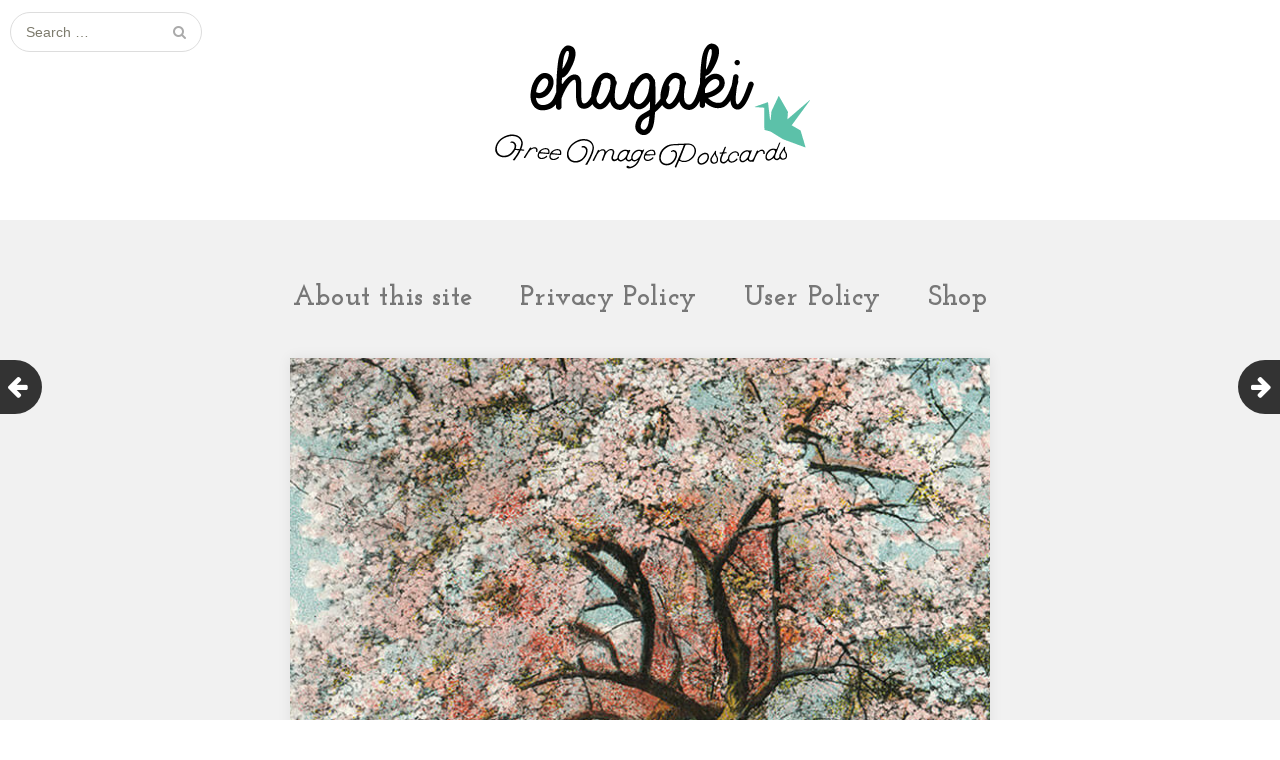

--- FILE ---
content_type: text/html; charset=UTF-8
request_url: http://vintagepostcardsjapan.com/2017/03/29/cherry-blossom-viewing/
body_size: 12265
content:
<!DOCTYPE html>
<html lang="ja">
<head>
<!--アドセンス-->
<script async src="//pagead2.googlesyndication.com/pagead/js/adsbygoogle.js"></script>
<script>
  (adsbygoogle = window.adsbygoogle || []).push({
    google_ad_client: "ca-pub-7614092987280750",
    enable_page_level_ads: true
  });
</script>

	<meta charset="UTF-8">
	<meta name="viewport" content="width=device-width, initial-scale=1">
	<link rel="profile" href="http://gmpg.org/xfn/11">
	<link rel="pingback" href="http://vintagepostcardsjapan.com/wp/xmlrpc.php">

<!--追加-->
<link href="https://fonts.googleapis.com/css?family=Belleza|Fredericka+the+Great|Rochester|Josefin+Slab:700" rel="stylesheet">

	<!--[if lt IE 9]>
	<script src="http://vintagepostcardsjapan.com/wp/wp-content/themes/gk-portfolio/js/html5.js"></script>
	<![endif]-->
	<title>Cherry blossom viewing(お花見) &#8211; Free image Vintage postcard &#8211; ehagaki</title>
<link rel='dns-prefetch' href='//fonts.googleapis.com' />
<link rel='dns-prefetch' href='//s.w.org' />
<link rel="alternate" type="application/rss+xml" title="ehagaki &raquo; フィード" href="http://vintagepostcardsjapan.com/feed/" />
<link rel="alternate" type="application/rss+xml" title="ehagaki &raquo; コメントフィード" href="http://vintagepostcardsjapan.com/comments/feed/" />
<link rel="alternate" type="application/rss+xml" title="ehagaki &raquo; Cherry blossom viewing(お花見) &#8211; Free image Vintage postcard のコメントのフィード" href="http://vintagepostcardsjapan.com/2017/03/29/cherry-blossom-viewing/feed/" />
		<script type="text/javascript">
			window._wpemojiSettings = {"baseUrl":"https:\/\/s.w.org\/images\/core\/emoji\/2.2.1\/72x72\/","ext":".png","svgUrl":"https:\/\/s.w.org\/images\/core\/emoji\/2.2.1\/svg\/","svgExt":".svg","source":{"concatemoji":"http:\/\/vintagepostcardsjapan.com\/wp\/wp-includes\/js\/wp-emoji-release.min.js?ver=4.7.29"}};
			!function(t,a,e){var r,n,i,o=a.createElement("canvas"),l=o.getContext&&o.getContext("2d");function c(t){var e=a.createElement("script");e.src=t,e.defer=e.type="text/javascript",a.getElementsByTagName("head")[0].appendChild(e)}for(i=Array("flag","emoji4"),e.supports={everything:!0,everythingExceptFlag:!0},n=0;n<i.length;n++)e.supports[i[n]]=function(t){var e,a=String.fromCharCode;if(!l||!l.fillText)return!1;switch(l.clearRect(0,0,o.width,o.height),l.textBaseline="top",l.font="600 32px Arial",t){case"flag":return(l.fillText(a(55356,56826,55356,56819),0,0),o.toDataURL().length<3e3)?!1:(l.clearRect(0,0,o.width,o.height),l.fillText(a(55356,57331,65039,8205,55356,57096),0,0),e=o.toDataURL(),l.clearRect(0,0,o.width,o.height),l.fillText(a(55356,57331,55356,57096),0,0),e!==o.toDataURL());case"emoji4":return l.fillText(a(55357,56425,55356,57341,8205,55357,56507),0,0),e=o.toDataURL(),l.clearRect(0,0,o.width,o.height),l.fillText(a(55357,56425,55356,57341,55357,56507),0,0),e!==o.toDataURL()}return!1}(i[n]),e.supports.everything=e.supports.everything&&e.supports[i[n]],"flag"!==i[n]&&(e.supports.everythingExceptFlag=e.supports.everythingExceptFlag&&e.supports[i[n]]);e.supports.everythingExceptFlag=e.supports.everythingExceptFlag&&!e.supports.flag,e.DOMReady=!1,e.readyCallback=function(){e.DOMReady=!0},e.supports.everything||(r=function(){e.readyCallback()},a.addEventListener?(a.addEventListener("DOMContentLoaded",r,!1),t.addEventListener("load",r,!1)):(t.attachEvent("onload",r),a.attachEvent("onreadystatechange",function(){"complete"===a.readyState&&e.readyCallback()})),(r=e.source||{}).concatemoji?c(r.concatemoji):r.wpemoji&&r.twemoji&&(c(r.twemoji),c(r.wpemoji)))}(window,document,window._wpemojiSettings);
		</script>
		<style type="text/css">
img.wp-smiley,
img.emoji {
	display: inline !important;
	border: none !important;
	box-shadow: none !important;
	height: 1em !important;
	width: 1em !important;
	margin: 0 .07em !important;
	vertical-align: -0.1em !important;
	background: none !important;
	padding: 0 !important;
}
</style>
	<style type="text/css">
	.wp-pagenavi{margin-left:auto !important; margin-right:auto; !important}
	</style>
  <link rel='stylesheet' id='parent-style-css'  href='http://vintagepostcardsjapan.com/wp/wp-content/themes/gk-portfolio/style.css?ver=4.7.29' type='text/css' media='all' />
<link rel='stylesheet' id='portfolio-normalize-css'  href='http://vintagepostcardsjapan.com/wp/wp-content/themes/gk-portfolio/css/normalize.css?ver=4.7.29' type='text/css' media='all' />
<link rel='stylesheet' id='portfolio-fonts-css'  href='https://fonts.googleapis.com/css?family=Open+Sans%3A700&#038;ver=4.7.29' type='text/css' media='all' />
<link rel='stylesheet' id='portfolio-fonts-body-css'  href='https://fonts.googleapis.com/css?family=Open+Sans%3A400&#038;ver=4.7.29' type='text/css' media='all' />
<link rel='stylesheet' id='portfolio-font-awesome-css'  href='http://vintagepostcardsjapan.com/wp/wp-content/themes/gk-portfolio/css/font.awesome.css?ver=4.0.3' type='text/css' media='all' />
<link rel='stylesheet' id='portfolio-style-css'  href='http://vintagepostcardsjapan.com/wp/wp-content/themes/portfolio_child/style.css?ver=4.7.29' type='text/css' media='all' />
<!--[if lt IE 9]>
<link rel='stylesheet' id='portfolio-ie8-css'  href='http://vintagepostcardsjapan.com/wp/wp-content/themes/gk-portfolio/css/ie8.css?ver=4.7.29' type='text/css' media='all' />
<![endif]-->
<!--[if IE 9]>
<link rel='stylesheet' id='portfolio-ie9-css'  href='http://vintagepostcardsjapan.com/wp/wp-content/themes/gk-portfolio/css/ie9.css?ver=4.7.29' type='text/css' media='all' />
<![endif]-->
<link rel='stylesheet' id='wp-pagenavi-style-css'  href='http://vintagepostcardsjapan.com/wp/wp-content/plugins/wp-pagenavi-style/css/default.css?ver=1.0' type='text/css' media='all' />
<script type='text/javascript' src='http://vintagepostcardsjapan.com/wp/wp-includes/js/jquery/jquery.js?ver=1.12.4'></script>
<script type='text/javascript' src='http://vintagepostcardsjapan.com/wp/wp-includes/js/jquery/jquery-migrate.min.js?ver=1.4.1'></script>
<link rel='https://api.w.org/' href='http://vintagepostcardsjapan.com/wp-json/' />
<link rel="EditURI" type="application/rsd+xml" title="RSD" href="http://vintagepostcardsjapan.com/wp/xmlrpc.php?rsd" />
<link rel="wlwmanifest" type="application/wlwmanifest+xml" href="http://vintagepostcardsjapan.com/wp/wp-includes/wlwmanifest.xml" /> 
<link rel='prev' title='Flying balloon(気球)  &#8211; Free image Vintage postcard' href='http://vintagepostcardsjapan.com/2017/04/02/flying-balloon/' />
<link rel='next' title='Tower Bridge(タワーブリッジ) &#8211; Free image Vintage postcard' href='http://vintagepostcardsjapan.com/2017/04/01/tower-bridge/' />
<meta name="generator" content="WordPress 4.7.29" />
<link rel="canonical" href="http://vintagepostcardsjapan.com/2017/03/29/cherry-blossom-viewing/" />
<link rel='shortlink' href='http://vintagepostcardsjapan.com/?p=2598' />
<link rel="alternate" type="application/json+oembed" href="http://vintagepostcardsjapan.com/wp-json/oembed/1.0/embed?url=http%3A%2F%2Fvintagepostcardsjapan.com%2F2017%2F03%2F29%2Fcherry-blossom-viewing%2F" />
<link rel="alternate" type="text/xml+oembed" href="http://vintagepostcardsjapan.com/wp-json/oembed/1.0/embed?url=http%3A%2F%2Fvintagepostcardsjapan.com%2F2017%2F03%2F29%2Fcherry-blossom-viewing%2F&#038;format=xml" />

<!-- Twitter Cards Meta By WPDeveloper.net -->
<meta name="twitter:card" content="summary" />
<meta name="twitter:site" content="@cc_ehagaki" />
<meta name="twitter:creator" content="@cc_ehagaki" />
<meta name="twitter:url" content="http://vintagepostcardsjapan.com/2017/03/29/cherry-blossom-viewing/" />
<meta name="twitter:title" content="Cherry blossom viewing(お花見) &#8211; Free image Vintage postcard" />
<meta name="twitter:description" content="&hellip;" />
<meta name="twitter:image" content="http://vintagepostcardsjapan.com/wp/wp-content/uploads/2017/03/EC_flower_10a.jpg" />
<!-- Twitter Cards Meta By WPDeveloper.net  Try 3-->

<script type="text/javascript">
	window._wp_rp_static_base_url = 'https://wprp.zemanta.com/static/';
	window._wp_rp_wp_ajax_url = "http://vintagepostcardsjapan.com/wp/wp-admin/admin-ajax.php";
	window._wp_rp_plugin_version = '3.6.3';
	window._wp_rp_post_id = '2598';
	window._wp_rp_num_rel_posts = '3';
	window._wp_rp_thumbnails = true;
	window._wp_rp_post_title = 'Cherry+blossom+viewing%28%E3%81%8A%E8%8A%B1%E8%A6%8B%29+-+Free+image+Vintage+postcard';
	window._wp_rp_post_tags = ['american', '%E8%8A%B1', '%E7%B1%B3%E5%9B%BD', 'nature', '%E8%87%AA%E7%84%B6', 'flower', 'postcard', 'vintag', 'tree', 'blossom', 'flower', 'japanes', 'sakura', 'canada', 'postcard', 'india', 'japan', 'free', 'korea', 'china', 'nation', 'cherri'];
	window._wp_rp_promoted_content = true;
</script>
<link rel="stylesheet" href="http://vintagepostcardsjapan.com/wp/wp-content/plugins/wordpress-23-related-posts-plugin/static/themes/vertical.css?version=3.6.3" />
	<style type="text/css">
	 .wp-pagenavi
	{
		font-size:12px !important;
	}
	</style>
	   
    <style type="text/css">
    	body { font-family: , sans-serif; }
        .site-title { font-family: , sans-serif; }
    	
    	.site-main #page {
    		max-width: 1260px;
    	}
    
    	#primary,
    	#comments,
    	.author-info,
    	.attachment #primary,
    	.site-content.archive #gk-search,
    	.search-no-results .page-content {
    		width: 700px;
    	}
    
    	    
        a,
        a.inverse:active,
        a.inverse:focus,
        a.inverse:hover,
        button,
        input[type="submit"],
        input[type="button"],
        input[type="reset"],
        .entry-summary .readon,
        .comment-author .fn,
        .comment-author .url,
        .comment-reply-link,
        .comment-reply-login,
        #content .tags-links a:active,
        #content .tags-links a:focus,
        #content .tags-links a:hover,
        .nav-menu li a:active,
        .nav-menu li a:focus,
        .nav-menu li a:hover,
        ul.nav-menu ul a:hover,
        .nav-menu ul ul a:hover,
        .gk-social-buttons a:hover:before,
        .format-gallery .entry-content .page-links a:hover,
        .format-audio .entry-content .page-links a:hover,
        .format-status .entry-content .page-links a:hover,
        .format-video .entry-content .page-links a:hover,
        .format-chat .entry-content .page-links a:hover,
        .format-quote .entry-content .page-links a:hover,
        .page-links a:hover,
        .paging-navigation a:active,
        .paging-navigation a:focus,
        .paging-navigation a:hover,
        .comment-meta a:hover,
        .social-menu li:hover:before,
        .social-menu-topbar li:hover:before,
        .entry-title a:hover {
        	color: #5cc1a9;
        }
        button,
        input[type="submit"],
        input[type="button"],
        input[type="reset"],
        .entry-summary .readon {
        	border: 1px solid #5cc1a9;
        }
        body .nav-menu .current_page_item > a,
        body .nav-menu .current_page_ancestor > a,
        body .nav-menu .current-menu-item > a,
        body .nav-menu .current-menu-ancestor > a {
        	border-color: #5cc1a9;
        	color: #5cc1a9!important;
        }
        .format-status .entry-content .page-links a,
        .format-gallery .entry-content .page-links a,
        .format-chat .entry-content .page-links a,
        .format-quote .entry-content .page-links a,
        .page-links a {
        	background:  #5cc1a9;
        	border-color: #5cc1a9;
        }
        .hentry .mejs-controls .mejs-time-rail .mejs-time-current,
        .comment-post-author,
        .sticky .post-preview:after,
        .entry-header.sticky:after,
        .article-helper.sticky:after,
        #prev-post > a:hover,
        #next-post > a:hover {
        	background: #5cc1a9;
        }
        .comments-title > span,
        .comment-reply-title > span {
        	border-bottom-color: #5cc1a9;
        }
        
                
        .article-helper {
	        height: 380px; 
        }
        
        .site-content.archive article {
        	height: 416px;
        }
        
        .post-preview {
        	padding: 56px 36px 36px 36px;
        }
        
        @media (max-width: 1140px) {
        	.site-content.archive article {
        		height: 336px;
        	}
        	
        	.article-helper {
        		height: 320px;
        	}
        	
        	.post-preview {
        		padding: 20px 16px 36px 16px;
        	}
        }
    </style>
        <style type="text/css">
        .site-content.archive article { width: 25%; }
    </style> 
    
<link rel="stylesheet" href="http://vintagepostcardsjapan.com/wp/wp-content/plugins/wassup/css/wassup-widget.css?ver=1.9.3" type="text/css" />
<script type="text/javascript">
//<![CDATA[
	var screen_res=screen.width+" x "+screen.height;
	if(screen_res==" x ") screen_res=window.screen.width+" x "+window.screen.height;
	if(screen_res==" x ") screen_res=screen.availWidth+" x "+screen.availHeight;
	if(screen_res!=" x "){document.cookie = "wassup_screen_rese605a6ebd701e3122b75822865d2369f=" + encodeURIComponent(screen_res)+ "; path=/; domain=";}
//]]>
</script>	<style type="text/css">
	body.custom-background #main { background-color: #f1f1f1; }
	</style>
	</head>
<body class="post-template-default single single-post postid-2598 single-format-standard">
	<!--[if lte IE 8]>
	<div id="ie-toolbar"><div>You're using an unsupported version of Internet Explorer. Please <a href="http://windows.microsoft.com/en-us/internet-explorer/products/ie/home">upgrade your browser</a> for the best user experience on our site. Thank you.</div></div>
	<![endif]-->
		<header id="masthead" class="site-header" role="banner">
			<a class="home-link" href="http://vintagepostcardsjapan.com/" title="ehagaki" rel="home">
									<img src="http://vintagepostcardsjapan.com/wp/wp-content/uploads/2016/12/ehagaki_logo.png" alt="ehagaki" />
							</a>
			
						<form role="search" method="get" class="search-topbar" action="http://vintagepostcardsjapan.com/">
				<label>
					<span class="screen-reader-text">Search for:</span>
					<input type="search" class="search-topbar-field" placeholder="Search …" value="" name="s" title="Search for:" />
				</label>
			</form>
						
					</header><!-- #masthead -->
				
		<div id="main" class="site-main">
			<div id="page" class="hfeed site">
		
				<nav id="site-navigation" class="main-navigation" role="navigation">
					<div class="nav-menu"><ul>
<li class="page_item page-item-59"><a href="http://vintagepostcardsjapan.com/about-this-site/">About this site</a></li>
<li class="page_item page-item-66"><a href="http://vintagepostcardsjapan.com/privacy-policy/">Privacy Policy</a></li>
<li class="page_item page-item-6"><a href="http://vintagepostcardsjapan.com/user-policy/">User Policy</a></li>
<li class="page_item page-item-1160"><a href="http://vintagepostcardsjapan.com/shop/">Shop</a></li>
</ul></div>
				</nav><!-- #site-navigation -->
	<div id="primary" class="content-area">
		<div id="content" class="site-content" role="main">
							
<article id="post-2598" class="post-2598 post type-post status-publish format-standard has-post-thumbnail hentry category-postcard tag-american tag-nature tag-flower tag-65 tag-16 tag-17">
	<div>
		<header class="entry-header full-width-image" data-url="http://vintagepostcardsjapan.com/2017/03/29/cherry-blossom-viewing/">
						
			<img width="713" height="480" src="http://vintagepostcardsjapan.com/wp/wp-content/uploads/2017/03/EC_flower_10a.jpg" class="attachment-full size-full wp-post-image" alt="アイキャッチ(Eye catch)" srcset="http://vintagepostcardsjapan.com/wp/wp-content/uploads/2017/03/EC_flower_10a.jpg 713w, http://vintagepostcardsjapan.com/wp/wp-content/uploads/2017/03/EC_flower_10a-150x101.jpg 150w, http://vintagepostcardsjapan.com/wp/wp-content/uploads/2017/03/EC_flower_10a-300x202.jpg 300w" sizes="(max-width: 713px) 100vw, 713px" />			
		<h1 class="entry-title">
					Cherry blossom viewing(お花見) &#8211; Free image Vintage postcard			</h1>
	</header><!-- .entry-header -->
		
		<aside class="post-meta">
	<time class="entry-date" datetime="2017-03-29T14:08:43+00:00">3月, 29, 2017</time><span class="categories-links">Posted in <a href="http://vintagepostcardsjapan.com/category/postcard/" rel="category tag">postcard</a></span></aside><!-- .post-meta -->
	
				<div class="entry-content">
			<p class="google_ad">
<script async src="//pagead2.googlesyndication.com/pagead/js/adsbygoogle.js"></script><br />
<!-- AD2 --><br />
<ins class="adsbygoogle"
     style="display:inline-block;width:336px;height:280px"
     data-ad-client="ca-pub-7614092987280750"
     data-ad-slot="7661376220"></ins><br />
<script>
(adsbygoogle = window.adsbygoogle || []).push({});
</script>
</p>
<p><a href="http://vintagepostcardsjapan.com/wp/wp-content/uploads/2017/03/flower_10a.jpg"><img class="aligncenter size-large wp-image-2601" src="http://vintagepostcardsjapan.com/wp/wp-content/uploads/2017/03/flower_10a-1024x667.jpg" alt="お花見(Cherry blossom viewing)" width="700" height="456" srcset="http://vintagepostcardsjapan.com/wp/wp-content/uploads/2017/03/flower_10a-1024x667.jpg 1024w, http://vintagepostcardsjapan.com/wp/wp-content/uploads/2017/03/flower_10a-150x98.jpg 150w, http://vintagepostcardsjapan.com/wp/wp-content/uploads/2017/03/flower_10a-300x195.jpg 300w, http://vintagepostcardsjapan.com/wp/wp-content/uploads/2017/03/flower_10a-768x500.jpg 768w" sizes="(max-width: 700px) 100vw, 700px" /></a></p>
<p><a href="http://vintagepostcardsjapan.com/wp/wp-content/uploads/2017/03/flower_10b.jpg"><img class="aligncenter size-large wp-image-2602" src="http://vintagepostcardsjapan.com/wp/wp-content/uploads/2017/03/flower_10b-1024x665.jpg" alt="カードの宛名面(front of a postcard)" width="700" height="455" srcset="http://vintagepostcardsjapan.com/wp/wp-content/uploads/2017/03/flower_10b-1024x665.jpg 1024w, http://vintagepostcardsjapan.com/wp/wp-content/uploads/2017/03/flower_10b-150x97.jpg 150w, http://vintagepostcardsjapan.com/wp/wp-content/uploads/2017/03/flower_10b-300x195.jpg 300w, http://vintagepostcardsjapan.com/wp/wp-content/uploads/2017/03/flower_10b-768x498.jpg 768w" sizes="(max-width: 700px) 100vw, 700px" /></a></p>
<p>カリフォルニアの桜並木の下で、花見を楽しむ人々を写した絵葉書。<br />
サンフランシスコの写真家によって撮影された一枚。</p>
<p class="explanation">女性の服装を考えると、1910〜20年頃の写真だろうか。<br />
 満開の桜が見事で美しい。</p>
<blockquote>
<p>サクラは、バラ科スモモ属サクラ亜属に分類される落葉広葉樹である。春に白色や淡紅色から濃紅色の花を咲かせる（桜色）。<br />
 (中略)<br />
 日本では平安時代の国風文化の影響以降、桜は花の代名詞のようになり、春の花の中でも特別な位置を占めるようになった。桜の花の下の宴会の花見は風物詩である。各地に桜の名所があり、有名な一本桜も数多く存在する。サクラの開花時期は関東以西の平地では3月下旬から4月半ば頃が多く、日本の年度は4月始まりであることや、学校に多くの場合サクラが植えられていることから、人生の転機を彩る花にもなっている。<br />
 <cite>出典：<a href="https://ja.wikipedia.org/wiki/サクラ">Wikipedia</a></cite></p>
</blockquote>
<p>クリックでスキャンサイズ(600dpi相当)の画像がご覧いただけます。</p>
<hr class="hr_article1" />
<p>Vintage picture postcard of cherry trees and cherry blossom viewers.<br />
 A picture taken in California.</p>
<p class="explanation">Cherry blossoms in full bloom is very beautiful.</p>
<blockquote>
<p>A cherry blossom is the flower of any of several trees of genus Prunus, particularly the Japanese cherry, Prunus serrulata, which is called sakura after the Japanese (桜 or 櫻; さくら).<br />
 Currently it is widely distributed, especially in the temperate zone of the Northern Hemisphere including Japan, China, Korea, Europe, West Siberia, India, Canada, and the United States. Along with the chrysanthemum, the cherry blossom is considered the national flower of Japan.<br />
 <cite>Source:<a href="https://en.wikipedia.org/wiki/Cherry_blossom">Wikipedia</a></cite></p>
</blockquote>
<p>When you click a picture, a big image (equal to 600dpi) is indicated.</p>
<p class="google_ad">
<script async src="//pagead2.googlesyndication.com/pagead/js/adsbygoogle.js"></script><br />
<!-- AD2 --><br />
<ins class="adsbygoogle"
     style="display:inline-block;width:336px;height:280px"
     data-ad-client="ca-pub-7614092987280750"
     data-ad-slot="7661376220"></ins><br />
<script>
(adsbygoogle = window.adsbygoogle || []).push({});
</script></p>

<div class="wp_rp_wrap  wp_rp_vertical" id="wp_rp_first"><div class="wp_rp_content"><h3 class="related_post_title">More from my site(関連する記事)</h3><ul class="related_post wp_rp"><li data-position="0" data-poid="in-1771" data-post-type="none" ><a href="http://vintagepostcardsjapan.com/2017/02/12/chocolate-lily-free-image-vintage-postcard/" class="wp_rp_thumbnail"><img src="http://vintagepostcardsjapan.com/wp/wp-content/uploads/2017/02/EC_flower_13a-150x150.jpg" alt="Chocolate Lily(クロユリ) &#8211; Free image Vintage postcard" width="150" height="150" /></a><a href="http://vintagepostcardsjapan.com/2017/02/12/chocolate-lily-free-image-vintage-postcard/" class="wp_rp_title">Chocolate Lily(クロユリ) &#8211; Free image Vintage postcard</a></li><li data-position="1" data-poid="in-1673" data-post-type="none" ><a href="http://vintagepostcardsjapan.com/2017/02/08/rhododendron-free-image-vintage-postcard/" class="wp_rp_thumbnail"><img src="http://vintagepostcardsjapan.com/wp/wp-content/uploads/2017/02/EC_flower_12a-150x150.jpg" alt="Rhododendron(シャクナゲ) &#8211; Free image Vintage postcard" width="150" height="150" /></a><a href="http://vintagepostcardsjapan.com/2017/02/08/rhododendron-free-image-vintage-postcard/" class="wp_rp_title">Rhododendron(シャクナゲ) &#8211; Free image Vintage postcard</a></li><li data-position="2" data-poid="in-984" data-post-type="none" ><a href="http://vintagepostcardsjapan.com/2016/12/18/goldenrod-free-image-vintage-postcard/" class="wp_rp_thumbnail"><img width="150" height="100" src="http://vintagepostcardsjapan.com/wp/wp-content/uploads/2016/12/EC_flower_06a-150x100.jpg" class="attachment-150x150 size-150x150 wp-post-image" alt="アイキャッチ(Eye catch)" srcset="http://vintagepostcardsjapan.com/wp/wp-content/uploads/2016/12/EC_flower_06a-150x100.jpg 150w, http://vintagepostcardsjapan.com/wp/wp-content/uploads/2016/12/EC_flower_06a-300x200.jpg 300w, http://vintagepostcardsjapan.com/wp/wp-content/uploads/2016/12/EC_flower_06a.jpg 720w" sizes="(max-width: 150px) 100vw, 150px" /></a><a href="http://vintagepostcardsjapan.com/2016/12/18/goldenrod-free-image-vintage-postcard/" class="wp_rp_title">Goldenrod(アキノキリンソウ) &#8211; Free image Vintage postcard</a></li></ul></div></div>
			<div class="gk-social-buttons">
			<span class="gk-social-label">Share:</span>
			<a class="gk-social-twitter" href="https://twitter.com/share?text=Cherry+blossom+viewing%28%E3%81%8A%E8%8A%B1%E8%A6%8B%29+%26%238211%3B+Free+image+Vintage+postcard&amp;url=http%3A%2F%2Fvintagepostcardsjapan.com%2F2017%2F03%2F29%2Fcherry-blossom-viewing%2F"
	            onclick="window.open(this.href, 'twitter-share', 'width=550,height=235');return false;">
	            <span class="social__icon--hidden">Twitter</span>
	        </a>    
				
			<a class="gk-social-fb" href="https://www.facebook.com/sharer/sharer.php?u=http%3A%2F%2Fvintagepostcardsjapan.com%2F2017%2F03%2F29%2Fcherry-blossom-viewing%2F"
			     onclick="window.open(this.href, 'facebook-share','width=580,height=296');return false;">
			    <span class="social-icon-hidden">Facebook</span>
			</a>
			
			<a class="gk-social-gplus" href="https://plus.google.com/share?url=http%3A%2F%2Fvintagepostcardsjapan.com%2F2017%2F03%2F29%2Fcherry-blossom-viewing%2F"
	           onclick="window.open(this.href, 'google-plus-share', 'width=490,height=530');return false;">
	            <span class="social__icon--hidden">Google+</span>
	        </a>
		</div>			
						
			<ul class="tags-links"><li><a href="http://vintagepostcardsjapan.com/tag/american/" rel="tag">american</a>, </li><li><a href="http://vintagepostcardsjapan.com/tag/nature/" rel="tag">nature</a>, </li><li><a href="http://vintagepostcardsjapan.com/tag/flower/" rel="tag">flower</a>, </li><li><a href="http://vintagepostcardsjapan.com/tag/%e7%b1%b3%e5%9b%bd/" rel="tag">米国</a>, </li><li><a href="http://vintagepostcardsjapan.com/tag/%e8%87%aa%e7%84%b6/" rel="tag">自然</a>, </li><li><a href="http://vintagepostcardsjapan.com/tag/%e8%8a%b1/" rel="tag">花</a></li></ul>		</div><!-- .entry-content -->
			</div>
</article><!-- #post -->
					</div><!-- #content -->
	</div><!-- #primary -->
	
		<div id="prev-post"><a href="http://vintagepostcardsjapan.com/2017/04/02/flying-balloon/" rel="prev"><i class="fa fa-arrow-left"></i></a></div>	<div id="next-post"><a href="http://vintagepostcardsjapan.com/2017/04/01/tower-bridge/" rel="next"><i class="fa fa-arrow-right"></i></a></div>		
		

<div id="comments" class="comments-area">
	
		<div id="respond" class="comment-respond">
		<h3 id="reply-title" class="comment-reply-title"><span>Leave a Reply</span> <small><a rel="nofollow" id="cancel-comment-reply-link" href="/2017/03/29/cherry-blossom-viewing/#respond" style="display:none;">コメントをキャンセル</a></small></h3>			<form action="http://vintagepostcardsjapan.com/wp/wp-comments-post.php" method="post" id="commentform" class="comment-form" novalidate>
				<p class="comment-notes"><span id="email-notes">メールアドレスが公開されることはありません。</span></p><p class="comment-form-comment"><label for="comment">コメント</label> <textarea id="comment" name="comment" cols="45" rows="8" maxlength="65525" aria-required="true" required="required"></textarea></p><p class="comment-form-author"><label for="author">名前</label> <input id="author" name="author" type="text" value="" size="30" maxlength="245" /></p>
<p class="comment-form-email"><label for="email">メール</label> <input id="email" name="email" type="email" value="" size="30" maxlength="100" aria-describedby="email-notes" /></p>
<p class="comment-form-url"><label for="url">サイト</label> <input id="url" name="url" type="url" value="" size="30" maxlength="200" /></p>
<p class="form-submit"><input name="submit" type="submit" id="submit" class="submit" value="コメントを送信" /> <input type='hidden' name='comment_post_ID' value='2598' id='comment_post_ID' />
<input type='hidden' name='comment_parent' id='comment_parent' value='0' />
</p><p style="display: none;"><input type="hidden" id="akismet_comment_nonce" name="akismet_comment_nonce" value="1bbbdd3d17" /></p><p style="display: none;"><input type="hidden" id="ak_js" name="ak_js" value="36"/></p>			</form>
			</div><!-- #respond -->
	</div><!-- #comments -->


		</div><!-- #main -->
	</div><!-- #page -->
	
	<footer id="gk-footer" role="contentinfo">
				<div id="gk-bottom" role="complementary">
			<div class="widget-area">
				<div id="tag_cloud-3" class="widget widget_tag_cloud"><h3 class="widget-title">タグ</h3><div class="tagcloud"><a href='http://vintagepostcardsjapan.com/tag/american/' class='tag-link-64 tag-link-position-1' title='24件のトピック' style='font-size: 18.335570469799pt;'>american</a>
<a href='http://vintagepostcardsjapan.com/tag/animal/' class='tag-link-45 tag-link-position-2' title='14件のトピック' style='font-size: 16.268456375839pt;'>animal</a>
<a href='http://vintagepostcardsjapan.com/tag/architecture/' class='tag-link-57 tag-link-position-3' title='17件のトピック' style='font-size: 17.020134228188pt;'>architecture</a>
<a href='http://vintagepostcardsjapan.com/tag/art/' class='tag-link-55 tag-link-position-4' title='9件のトピック' style='font-size: 14.577181208054pt;'>art</a>
<a href='http://vintagepostcardsjapan.com/tag/artifact/' class='tag-link-35 tag-link-position-5' title='4件のトピック' style='font-size: 11.758389261745pt;'>artifact</a>
<a href='http://vintagepostcardsjapan.com/tag/asia/' class='tag-link-42 tag-link-position-6' title='4件のトピック' style='font-size: 11.758389261745pt;'>asia</a>
<a href='http://vintagepostcardsjapan.com/tag/bird/' class='tag-link-29 tag-link-position-7' title='9件のトピック' style='font-size: 14.577181208054pt;'>bird</a>
<a href='http://vintagepostcardsjapan.com/tag/botanical/' class='tag-link-51 tag-link-position-8' title='5件のトピック' style='font-size: 12.510067114094pt;'>botanical</a>
<a href='http://vintagepostcardsjapan.com/tag/child/' class='tag-link-39 tag-link-position-9' title='10件のトピック' style='font-size: 14.953020134228pt;'>child</a>
<a href='http://vintagepostcardsjapan.com/tag/desert/' class='tag-link-3 tag-link-position-10' title='4件のトピック' style='font-size: 11.758389261745pt;'>desert</a>
<a href='http://vintagepostcardsjapan.com/tag/doll/' class='tag-link-27 tag-link-position-11' title='2件のトピック' style='font-size: 9.6912751677852pt;'>doll</a>
<a href='http://vintagepostcardsjapan.com/tag/european/' class='tag-link-4 tag-link-position-12' title='35件のトピック' style='font-size: 19.838926174497pt;'>european</a>
<a href='http://vintagepostcardsjapan.com/tag/flower/' class='tag-link-5 tag-link-position-13' title='6件のトピック' style='font-size: 13.167785234899pt;'>flower</a>
<a href='http://vintagepostcardsjapan.com/tag/girl/' class='tag-link-6 tag-link-position-14' title='7件のトピック' style='font-size: 13.637583892617pt;'>girl</a>
<a href='http://vintagepostcardsjapan.com/tag/illustration/' class='tag-link-31 tag-link-position-15' title='14件のトピック' style='font-size: 16.268456375839pt;'>illustration</a>
<a href='http://vintagepostcardsjapan.com/tag/indoor/' class='tag-link-24 tag-link-position-16' title='8件のトピック' style='font-size: 14.107382550336pt;'>indoor</a>
<a href='http://vintagepostcardsjapan.com/tag/japan/' class='tag-link-7 tag-link-position-17' title='60件のトピック' style='font-size: 22pt;'>japan</a>
<a href='http://vintagepostcardsjapan.com/tag/kyoto/' class='tag-link-72 tag-link-position-18' title='29件のトピック' style='font-size: 19.087248322148pt;'>kyoto</a>
<a href='http://vintagepostcardsjapan.com/tag/landscape/' class='tag-link-8 tag-link-position-19' title='16件のトピック' style='font-size: 16.738255033557pt;'>landscape</a>
<a href='http://vintagepostcardsjapan.com/tag/man/' class='tag-link-49 tag-link-position-20' title='10件のトピック' style='font-size: 14.953020134228pt;'>man</a>
<a href='http://vintagepostcardsjapan.com/tag/marine-organism/' class='tag-link-33 tag-link-position-21' title='5件のトピック' style='font-size: 12.510067114094pt;'>marine organism</a>
<a href='http://vintagepostcardsjapan.com/tag/mineral/' class='tag-link-9 tag-link-position-22' title='2件のトピック' style='font-size: 9.6912751677852pt;'>mineral</a>
<a href='http://vintagepostcardsjapan.com/tag/mountain/' class='tag-link-66 tag-link-position-23' title='7件のトピック' style='font-size: 13.637583892617pt;'>mountain</a>
<a href='http://vintagepostcardsjapan.com/tag/nature/' class='tag-link-10 tag-link-position-24' title='19件のトピック' style='font-size: 17.395973154362pt;'>nature</a>
<a href='http://vintagepostcardsjapan.com/tag/ocean/' class='tag-link-11 tag-link-position-25' title='8件のトピック' style='font-size: 14.107382550336pt;'>ocean</a>
<a href='http://vintagepostcardsjapan.com/tag/ship/' class='tag-link-23 tag-link-position-26' title='1件のトピック' style='font-size: 8pt;'>ship</a>
<a href='http://vintagepostcardsjapan.com/tag/sights/' class='tag-link-59 tag-link-position-27' title='36件のトピック' style='font-size: 19.93288590604pt;'>sights</a>
<a href='http://vintagepostcardsjapan.com/tag/tomb/' class='tag-link-37 tag-link-position-28' title='6件のトピック' style='font-size: 13.167785234899pt;'>tomb</a>
<a href='http://vintagepostcardsjapan.com/tag/unclassifiable/' class='tag-link-47 tag-link-position-29' title='3件のトピック' style='font-size: 10.818791946309pt;'>unclassifiable</a>
<a href='http://vintagepostcardsjapan.com/tag/waterside/' class='tag-link-68 tag-link-position-30' title='12件のトピック' style='font-size: 15.610738255034pt;'>waterside</a>
<a href='http://vintagepostcardsjapan.com/tag/winter/' class='tag-link-61 tag-link-position-31' title='3件のトピック' style='font-size: 10.818791946309pt;'>winter</a>
<a href='http://vintagepostcardsjapan.com/tag/woman/' class='tag-link-41 tag-link-position-32' title='16件のトピック' style='font-size: 16.738255033557pt;'>woman</a>
<a href='http://vintagepostcardsjapan.com/tag/%e3%82%a2%e3%82%b8%e3%82%a2/' class='tag-link-44 tag-link-position-33' title='4件のトピック' style='font-size: 11.758389261745pt;'>アジア</a>
<a href='http://vintagepostcardsjapan.com/tag/%e3%82%a4%e3%83%a9%e3%82%b9%e3%83%88/' class='tag-link-32 tag-link-position-34' title='14件のトピック' style='font-size: 16.268456375839pt;'>イラスト</a>
<a href='http://vintagepostcardsjapan.com/tag/%e4%ba%ac%e9%83%bd/' class='tag-link-73 tag-link-position-35' title='29件のトピック' style='font-size: 19.087248322148pt;'>京都</a>
<a href='http://vintagepostcardsjapan.com/tag/%e4%ba%ba%e5%bd%a2/' class='tag-link-28 tag-link-position-36' title='2件のトピック' style='font-size: 9.6912751677852pt;'>人形</a>
<a href='http://vintagepostcardsjapan.com/tag/%e5%86%ac/' class='tag-link-62 tag-link-position-37' title='3件のトピック' style='font-size: 10.818791946309pt;'>冬</a>
<a href='http://vintagepostcardsjapan.com/tag/%e5%88%86%e9%a1%9e%e4%b8%8d%e8%83%bd/' class='tag-link-48 tag-link-position-38' title='3件のトピック' style='font-size: 10.818791946309pt;'>分類不能</a>
<a href='http://vintagepostcardsjapan.com/tag/%e5%8b%95%e7%89%a9/' class='tag-link-46 tag-link-position-39' title='14件のトピック' style='font-size: 16.268456375839pt;'>動物</a>
<a href='http://vintagepostcardsjapan.com/tag/%e5%90%8d%e6%89%80/' class='tag-link-60 tag-link-position-40' title='36件のトピック' style='font-size: 19.93288590604pt;'>名所</a>
<a href='http://vintagepostcardsjapan.com/tag/%e5%a2%93%e6%89%80/' class='tag-link-38 tag-link-position-41' title='6件のトピック' style='font-size: 13.167785234899pt;'>墓所</a>
<a href='http://vintagepostcardsjapan.com/tag/%e5%a5%b3%e6%80%a7/' class='tag-link-43 tag-link-position-42' title='16件のトピック' style='font-size: 16.738255033557pt;'>女性</a>
<a href='http://vintagepostcardsjapan.com/tag/%e5%ad%90%e3%81%a9%e3%82%82/' class='tag-link-40 tag-link-position-43' title='10件のトピック' style='font-size: 14.953020134228pt;'>子ども</a>
<a href='http://vintagepostcardsjapan.com/tag/%e5%b0%91%e5%a5%b3/' class='tag-link-12 tag-link-position-44' title='7件のトピック' style='font-size: 13.637583892617pt;'>少女</a>
<a href='http://vintagepostcardsjapan.com/tag/%e5%b1%8b%e5%86%85/' class='tag-link-26 tag-link-position-45' title='8件のトピック' style='font-size: 14.107382550336pt;'>屋内</a>
<a href='http://vintagepostcardsjapan.com/tag/%e5%b1%b1/' class='tag-link-67 tag-link-position-46' title='7件のトピック' style='font-size: 13.637583892617pt;'>山</a>
<a href='http://vintagepostcardsjapan.com/tag/%e5%b7%a5%e8%8a%b8%e5%93%81/' class='tag-link-36 tag-link-position-47' title='3件のトピック' style='font-size: 10.818791946309pt;'>工芸品</a>
<a href='http://vintagepostcardsjapan.com/tag/%e5%bb%ba%e7%af%89%e7%89%a9/' class='tag-link-58 tag-link-position-48' title='17件のトピック' style='font-size: 17.020134228188pt;'>建築物</a>
<a href='http://vintagepostcardsjapan.com/tag/%e6%97%a5%e6%9c%ac/' class='tag-link-13 tag-link-position-49' title='60件のトピック' style='font-size: 22pt;'>日本</a>
<a href='http://vintagepostcardsjapan.com/tag/%e6%a4%8d%e7%89%a9/' class='tag-link-52 tag-link-position-50' title='5件のトピック' style='font-size: 12.510067114094pt;'>植物</a>
<a href='http://vintagepostcardsjapan.com/tag/%e6%b0%b4%e8%be%ba/' class='tag-link-69 tag-link-position-51' title='12件のトピック' style='font-size: 15.610738255034pt;'>水辺</a>
<a href='http://vintagepostcardsjapan.com/tag/%e6%b5%b7/' class='tag-link-14 tag-link-position-52' title='8件のトピック' style='font-size: 14.107382550336pt;'>海</a>
<a href='http://vintagepostcardsjapan.com/tag/%e6%b5%b7%e6%b4%8b%e7%94%9f%e7%89%a9/' class='tag-link-34 tag-link-position-53' title='5件のトピック' style='font-size: 12.510067114094pt;'>海洋生物</a>
<a href='http://vintagepostcardsjapan.com/tag/%e7%94%b7%e6%80%a7/' class='tag-link-50 tag-link-position-54' title='10件のトピック' style='font-size: 14.953020134228pt;'>男性</a>
<a href='http://vintagepostcardsjapan.com/tag/%e7%a0%82%e6%bc%a0/' class='tag-link-15 tag-link-position-55' title='4件のトピック' style='font-size: 11.758389261745pt;'>砂漠</a>
<a href='http://vintagepostcardsjapan.com/tag/%e7%b1%b3%e5%9b%bd/' class='tag-link-65 tag-link-position-56' title='24件のトピック' style='font-size: 18.335570469799pt;'>米国</a>
<a href='http://vintagepostcardsjapan.com/tag/%e7%be%8e%e8%a1%93%e5%93%81/' class='tag-link-56 tag-link-position-57' title='10件のトピック' style='font-size: 14.953020134228pt;'>美術品</a>
<a href='http://vintagepostcardsjapan.com/tag/%e8%87%aa%e7%84%b6/' class='tag-link-16 tag-link-position-58' title='19件のトピック' style='font-size: 17.395973154362pt;'>自然</a>
<a href='http://vintagepostcardsjapan.com/tag/%e8%88%b9/' class='tag-link-25 tag-link-position-59' title='1件のトピック' style='font-size: 8pt;'>船</a>
<a href='http://vintagepostcardsjapan.com/tag/%e8%8a%b1/' class='tag-link-17 tag-link-position-60' title='6件のトピック' style='font-size: 13.167785234899pt;'>花</a>
<a href='http://vintagepostcardsjapan.com/tag/%e8%a5%bf%e6%b4%8b/' class='tag-link-18 tag-link-position-61' title='35件のトピック' style='font-size: 19.838926174497pt;'>西洋</a>
<a href='http://vintagepostcardsjapan.com/tag/%e9%89%b1%e7%9f%b3/' class='tag-link-19 tag-link-position-62' title='2件のトピック' style='font-size: 9.6912751677852pt;'>鉱石</a>
<a href='http://vintagepostcardsjapan.com/tag/%e9%a2%a8%e6%99%af/' class='tag-link-20 tag-link-position-63' title='16件のトピック' style='font-size: 16.738255033557pt;'>風景</a>
<a href='http://vintagepostcardsjapan.com/tag/%e9%b3%a5/' class='tag-link-30 tag-link-position-64' title='9件のトピック' style='font-size: 14.577181208054pt;'>鳥</a></div>
</div><div id="text-3" class="widget widget_text"><h3 class="widget-title">About &#8220;ehagaki&#8221;</h3>			<div class="textwidget"><p>このサイトでは古い絵葉書をフリー素材として配信しています。<br />
素材としてご利用になる際は<a href="http://vintagepostcardsjapan.com/user-policy/">ご利用規約(User Policy)</a>をご一読ください。</p>

<p class="explanation">Vintage postcards is being distribution as the free image by this site.<br />
When using pictures, please read “<a href="http://vintagepostcardsjapan.com/user-policy/">User Policy</a>“.</p></div>
		</div><div id="text-4" class="widget widget_text"><h3 class="widget-title">参加ランキング</h3>			<div class="textwidget"><a href="//design.blogmura.com/websozai/ranking.html" target="_blank"><img src="//design.blogmura.com/websozai/img/websozai88_31.gif" width="88" height="31" border="0" alt="にほんブログ村 デザインブログ Webデザイン素材へ" /></a><br /><a href="//design.blogmura.com/websozai/ranking.html" target="_blank">にほんブログ村</a></div>
		</div><div id="categories-3" class="widget widget_categories"><h3 class="widget-title">カテゴリー</h3>		<ul>
	<li class="cat-item cat-item-2"><a href="http://vintagepostcardsjapan.com/category/postcard/" >postcard</a> (134)
<ul class='children'>
	<li class="cat-item cat-item-70"><a href="http://vintagepostcardsjapan.com/category/postcard/recommended/" >recommended</a> (1)
</li>
</ul>
</li>
	<li class="cat-item cat-item-71"><a href="http://vintagepostcardsjapan.com/category/miniature-book/" >miniature book</a> (27)
</li>
		</ul>
</div><div id="text-5" class="widget widget_text"><h3 class="widget-title">使用中のサーバー</h3>			<div class="textwidget"><a href="https://px.a8.net/svt/ejp?a8mat=2NZGNF+BK60MQ+CO4+TU14H" target="_blank">
<img border="0" width="300" height="250" alt="" src="https://www26.a8.net/svt/bgt?aid=161218059699&wid=001&eno=01&mid=s00000001642005011000&mc=1"></a>
<img border="0" width="1" height="1" src="https://www10.a8.net/0.gif?a8mat=2NZGNF+BK60MQ+CO4+TU14H" alt=""></div>
		</div>			</div>
		</div>
				
		<div id="gk-social">
			<div class="social-menu"><ul>
<li class="page_item page-item-59"><a href="http://vintagepostcardsjapan.com/about-this-site/">About this site</a></li>
<li class="page_item page-item-66"><a href="http://vintagepostcardsjapan.com/privacy-policy/">Privacy Policy</a></li>
<li class="page_item page-item-6"><a href="http://vintagepostcardsjapan.com/user-policy/">User Policy</a></li>
<li class="page_item page-item-1160"><a href="http://vintagepostcardsjapan.com/shop/">Shop</a></li>
</ul></div>
		</div>
		
		<div id="gk-copyrights">
						
			<p class="copyright">&copy;2016-2017  <a href="http://vintagepostcardsjapan.com">Vintagepostcardsjapan</a></p>
		</div><!-- .site-info -->
	</footer><!-- end of #gk-footer -->
	
	<!-- AdSense Manager v4.0.3 (0.110 seconds.) -->
<!-- <p class="small"> WassUp 1.9.3 timestamp: 2026-01-19 10:33:13AM UTC (07:33PM)<br />
If above timestamp is not current time, this page is cached.</p> -->
<script type='text/javascript' src='http://vintagepostcardsjapan.com/wp/wp-content/plugins/akismet/_inc/form.js?ver=3.3'></script>
<script type='text/javascript' src='http://vintagepostcardsjapan.com/wp/wp-includes/js/comment-reply.min.js?ver=4.7.29'></script>
<script type='text/javascript' src='http://vintagepostcardsjapan.com/wp/wp-content/themes/gk-portfolio/js/functions.js?ver=4.7.29'></script>
<script type='text/javascript' src='http://vintagepostcardsjapan.com/wp/wp-content/themes/gk-portfolio/js/jquery.fitvids.js?ver=4.7.29'></script>
<script type='text/javascript' src='http://vintagepostcardsjapan.com/wp/wp-includes/js/wp-embed.min.js?ver=4.7.29'></script>
</body>
</html>

--- FILE ---
content_type: text/html; charset=utf-8
request_url: https://www.google.com/recaptcha/api2/aframe
body_size: 268
content:
<!DOCTYPE HTML><html><head><meta http-equiv="content-type" content="text/html; charset=UTF-8"></head><body><script nonce="N37fQXdM0cKHYwgNO-g_Qw">/** Anti-fraud and anti-abuse applications only. See google.com/recaptcha */ try{var clients={'sodar':'https://pagead2.googlesyndication.com/pagead/sodar?'};window.addEventListener("message",function(a){try{if(a.source===window.parent){var b=JSON.parse(a.data);var c=clients[b['id']];if(c){var d=document.createElement('img');d.src=c+b['params']+'&rc='+(localStorage.getItem("rc::a")?sessionStorage.getItem("rc::b"):"");window.document.body.appendChild(d);sessionStorage.setItem("rc::e",parseInt(sessionStorage.getItem("rc::e")||0)+1);localStorage.setItem("rc::h",'1768818796343');}}}catch(b){}});window.parent.postMessage("_grecaptcha_ready", "*");}catch(b){}</script></body></html>

--- FILE ---
content_type: text/css
request_url: http://vintagepostcardsjapan.com/wp/wp-content/themes/portfolio_child/style.css?ver=4.7.29
body_size: 2154
content:
/*
Theme Name: portfolio_child
Template: gk-portfolio
Author: ehagakiya
Version: 1.0
*/

/*---------------------------------
全体
----------------------------------*/

html {
font-size: 62.5%;
-webkit-font-smoothing: antialiased;
}
body {
background: #fff;
color: #777;
font-family : "Lucida Grande", "ヒラギノ丸ゴ ProN W4", "Hiragino Maru Gothic ProN", Meiryo, メイリオ, Arial, sans-serif;
letter-spacing : 0.06rem;
font-size: 14px;
font-weight: 400;
line-height: 1.8;
}

p {
margin: 2px 0 0 0;
}

/*---------------------------------
ヘッダー
----------------------------------*/

.site-header {
background: #fff;
color: #000;
min-height: 220px;
text-align: center;
}

.site-header .home-link {
color: #fff;
display: block;
margin: 0 auto;
text-decoration: none;
width: 100%;
}

.home-link > img {
display: block;
margin: 0 auto;
max-height: none;
width: auto;
}

.site-title {
font-size: 64px;
font-weight: 700;
font-family: 'Rochester', cursive;
line-height: 1.5;
margin: 0;
}

.site-description {
color: #aaa;
font-size: 15px;
font-weight: 300;
font-family : "Lucida Grande", "ヒラギノ丸ゴ ProN W4", "Hiragino Maru Gothic ProN", Meiryo, メイリオ, Arial, sans-serif;
margin: 0;
opacity: 1;
}


/*リスト：font-family: 'Fredericka the Great', cursive;から変更*/
.nav-menu li a {
border: 1px solid transparent;
color: #777;
display: inline-block;
font-family: 'Josefin Slab', serif;
font-size: 28px;
font-weight: 300;
line-height: 34px;
margin: 0;
padding: 0 20px;
}

/*---------------------------------
記事内カスタマイズ
----------------------------------*/

/*テキスト回り込み解除*/
.clearLeft {
clear: left;
padding-top: 20px;
}

/*画像間のスペース*/
.aligncenter {
padding-bottom: 20px;
}

/*説明文中のスペース調整*/
.explanation {
padding-top: 20px;
}

/*説明文中のスペース調整2*/
.explanation2 {
padding-top: 35px;
}

/*説明文と広告のスペース調整*/
.advertisement0 {
text-align:center;
padding-bottom: 30px;
}

/*説明文と広告のスペース調整*/
.advertisement {
text-align:center;
padding-top: 30px;
}

/*説明文と広告のスペース調整*/
.advertisement2 {
text-align:center;
padding: 30px 0 30px 0;
}

/*説明文と広告のスペース調整*/
.google_ad {
text-align:center;
padding: 30px 0 20px 0;
}

.google_ad2 {
padding-bottom: 10px;
}

.google_ad3 {
text-align:center;
padding: -20px 0 0px 0;
}

.google_ad4 {
text-align:center;
padding: 0px 0 30px 0;
}

/*英文との間の区切り線*/
.hr_article1 {
margin: 25px 0 -30px 0;
border-top: 1px dotted #777;
}


/*---------------------------------
お勧め記事ページ
----------------------------------*/

/*タイトル見出し*/
.recommend_h3 {
font-size: 20px;
position: relative;
padding: 1em .5em .5em 1.7em;
border-bottom: 1px solid #ccc;
clear: left;
}

.recommend_h3::after {
position: absolute;
top: 1.7em;
left: .4em;
z-index: 2;
content: '';
width: 12px;
height: 12px;
background-color: #ccc;
-webkit-transform: rotate(45deg);
transform: rotate(45deg);
}

.recommend_p {
margin: 0 0 0 0;
padding: 1em 0 0 0;
clear: left;
}

.buy_bottom_p{
margin: 0 0 0 0;
padding: 1em 0 0 0;
}

/*---------------------------------
豆本サマリーページ
----------------------------------*/

.bq_summary {
clear: left;
}

.clearLeft_summary {
clear: left;
padding-bottom: 80px;
}

/*---------------------------------
固定ページ
----------------------------------*/

/*利用規約フォント*/
.userpolicy {
font-size: 16px;
}

/*利用規約BOX*/
.userpolicy_box {
font-size: 18px;
border: 2px solid #76beaa;
border-radius: 4px;
margin: -5px 0 2em 0;
padding: 2em;
position: relative;
}

.userpolicy_box::before {
font-size: 18px;
background-color: #fff;
color: #76beaa;
content: "ご利用規約";
font-weight: bold;
left: 1em;
padding: 0 .5em;
position: absolute;
top: -1em;
}

/*利用規約BOX2*/
.userpolicy_box_2 {
font-size: 18px;
border: 2px solid #76beaa;
border-radius: 4px;
margin: 40px 0 2em 0;
padding: 2em;
position: relative;
}

.userpolicy_box_2::before {
font-size: 18px;
background-color: #fff;
color: #76beaa;
content: "User Polisy";
font-weight: bold;
left: 1em;
padding: 0 .5em;
position: absolute;
top: -1em;
}

/*禁止事項BOX*/
.up_li_box2 {
font-size: 18px;
border: 2px solid #fd533c;
border-radius: 4px;
margin: 2em 0;
padding: 2em;
position: relative;
}

.up_li_box2::before {
font-size: 18px;
background-color: #fff;
color: #fd533c;
content: "Prohibit";
font-weight: bold;
left: 1em;
padding: 0 .5em;
position: absolute;
top: -1em;
}

/*禁止事項BOX2*/
.up_li_box1 {
font-size: 18px;
border: 2px solid #fd533c;
border-radius: 4px;
margin: 2em 0;
padding: 2em;
position: relative;
}

.up_li_box1::before {
font-size: 18px;
background-color: #fff;
color: #fd533c;
content: "禁止事項";
font-weight: bold;
left: 1em;
padding: 0 .5em;
position: absolute;
top: -1em;
}

/*ユーザーポリシー区切り線*/
.up_hr {
margin: 50px 0 -40px 0;
border-top: 1px dotted #777;
}

/*利用規約リスト*/
.up_ul_0 {
margin: 0 0 0 0;
padding: 0 0 0 0px;
list-style-type:disc;
}

.up_ul_1 {
margin: 10px 0 0 0;
padding: 10px 0 0 0px;
list-style-type:disc;
}

.up_li_1{
margin-top: 2px;
margin-left: 19px;
padding-left: 5px;
}

/*リストボールド*/
.li_bold{
font-weight: bold;
color : #000;
}

/*強調*/
.font_orange{
color: #fd533c;
font-weight: bold;
}

/*プライバシーポリシーフォント*/
.privacypolicy {
font-size: 16px;
}

/*プライバシーポリシー見出し*/
.fix_h3 {
font-size: 20px;
position: relative;
padding: 0 .5em .5em 1.7em;
border-bottom: 1px solid #ccc;
}

.fix_h3::after {
position: absolute;
top: .7em;
left: .4em;
z-index: 2;
content: '';
width: 12px;
height: 12px;
background-color: #ccc;
-webkit-transform: rotate(45deg);
transform: rotate(45deg);
}

/*説明文中のスペース調整*/
.pp_space {
padding-top: 50px;
}

/*プライバシーポリシーリスト*/
.up_ul_2 {
margin: 10px 0 30px 0;
padding: 0 0 0 0;
list-style-type:disc;
}

/*このサイトについてフォント*/
.about_thissite {
font-size: 16px;
}

/*このサイトについて強調文*/
.ats_attention {
font-weight: bold;
}

/*このサイトについて区切り線*/
.ats_hr {
margin: 40px 0 -30px 0;
border-top: 1px dotted #777;
}

/*お願いBOX*/
.ats_box {
font-size: 18px;
border: 2px solid #76beaa;
border-radius: 4px;
margin: 2.5em 0 2em 0;
padding: 2em;
position: relative;
}

.ats_box::before {
font-size: 18px;
background-color: #fff;
color: #76beaa;
content: "お願い";
font-weight: bold;
left: 1em;
padding: 0 .5em;
position: absolute;
top: -1em;
}

/*お願いBOX2*/
.ats_box_b {
font-size: 18px;
border: 2px solid #76beaa;
border-radius: 4px;
margin: 2.5em 0 2em 0;
padding: 2em;
position: relative;
}

.ats_box_b::before {
font-size: 18px;
background-color: #fff;
color: #76beaa;
content: "Notice";
font-weight: bold;
left: 1em;
padding: 0 .5em;
position: absolute;
top: -1em;
}